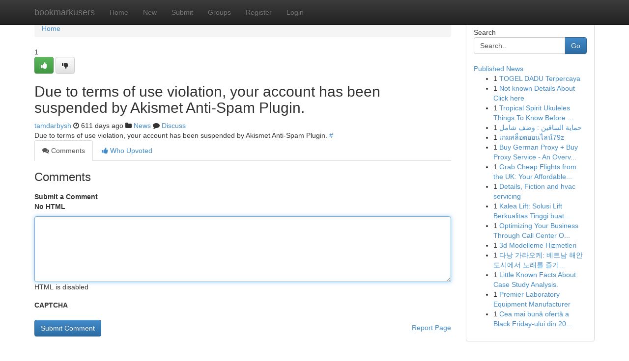

--- FILE ---
content_type: text/html; charset=UTF-8
request_url: https://bookmarkusers.com/story17084248/sex-and-the-city
body_size: 5014
content:
<!DOCTYPE html>
<html class="no-js" dir="ltr" xmlns="http://www.w3.org/1999/xhtml" xml:lang="en" lang="en"><head>

<meta http-equiv="Pragma" content="no-cache" />
<meta http-equiv="expires" content="0" />
<meta http-equiv="Content-Type" content="text/html; charset=UTF-8" />	
<title></title>
<link rel="alternate" type="application/rss+xml" title="bookmarkusers.com &raquo; Feeds 1" href="/rssfeeds.php?p=1" />
<link rel="alternate" type="application/rss+xml" title="bookmarkusers.com &raquo; Feeds 2" href="/rssfeeds.php?p=2" />
<link rel="alternate" type="application/rss+xml" title="bookmarkusers.com &raquo; Feeds 3" href="/rssfeeds.php?p=3" />
<link rel="alternate" type="application/rss+xml" title="bookmarkusers.com &raquo; Feeds 4" href="/rssfeeds.php?p=4" />
<link rel="alternate" type="application/rss+xml" title="bookmarkusers.com &raquo; Feeds 5" href="/rssfeeds.php?p=5" />
<link rel="alternate" type="application/rss+xml" title="bookmarkusers.com &raquo; Feeds 6" href="/rssfeeds.php?p=6" />
<link rel="alternate" type="application/rss+xml" title="bookmarkusers.com &raquo; Feeds 7" href="/rssfeeds.php?p=7" />
<link rel="alternate" type="application/rss+xml" title="bookmarkusers.com &raquo; Feeds 8" href="/rssfeeds.php?p=8" />
<link rel="alternate" type="application/rss+xml" title="bookmarkusers.com &raquo; Feeds 9" href="/rssfeeds.php?p=9" />
<link rel="alternate" type="application/rss+xml" title="bookmarkusers.com &raquo; Feeds 10" href="/rssfeeds.php?p=10" />
<meta name="google-site-verification" content="m5VOPfs2gQQcZXCcEfUKlnQfx72o45pLcOl4sIFzzMQ" /><meta name="Language" content="en-us" />
<meta name="viewport" content="width=device-width, initial-scale=1.0">
<meta name="generator" content="Kliqqi" />

          <link rel="stylesheet" type="text/css" href="//netdna.bootstrapcdn.com/bootstrap/3.2.0/css/bootstrap.min.css">
             <link rel="stylesheet" type="text/css" href="https://cdnjs.cloudflare.com/ajax/libs/twitter-bootstrap/3.2.0/css/bootstrap-theme.css">
                <link rel="stylesheet" type="text/css" href="https://cdnjs.cloudflare.com/ajax/libs/font-awesome/4.1.0/css/font-awesome.min.css">
<link rel="stylesheet" type="text/css" href="/templates/bootstrap/css/style.css" media="screen" />

                         <script type="text/javascript" src="https://cdnjs.cloudflare.com/ajax/libs/modernizr/2.6.1/modernizr.min.js"></script>
<script type="text/javascript" src="https://cdnjs.cloudflare.com/ajax/libs/jquery/1.7.2/jquery.min.js"></script>
<style></style>
<link rel="alternate" type="application/rss+xml" title="RSS 2.0" href="/rss"/>
<link rel="icon" href="/favicon.ico" type="image/x-icon"/>
</head>

<body dir="ltr">

<header role="banner" class="navbar navbar-inverse navbar-fixed-top custom_header">
<div class="container">
<div class="navbar-header">
<button data-target=".bs-navbar-collapse" data-toggle="collapse" type="button" class="navbar-toggle">
    <span class="sr-only">Toggle navigation</span>
    <span class="fa fa-ellipsis-v" style="color:white"></span>
</button>
<a class="navbar-brand" href="/">bookmarkusers</a>	
</div>
<span style="display: none;"><a href="/forum">forum</a></span>
<nav role="navigation" class="collapse navbar-collapse bs-navbar-collapse">
<ul class="nav navbar-nav">
<li ><a href="/">Home</a></li>
<li ><a href="/new">New</a></li>
<li ><a href="/submit">Submit</a></li>
                    
<li ><a href="/groups"><span>Groups</span></a></li>
<li ><a href="/register"><span>Register</span></a></li>
<li ><a data-toggle="modal" href="#loginModal">Login</a></li>
</ul>
	

</nav>
</div>
</header>
<!-- START CATEGORIES -->
<div class="subnav" id="categories">
<div class="container">
<ul class="nav nav-pills"><li class="category_item"><a  href="/">Home</a></li></ul>
</div>
</div>
<!-- END CATEGORIES -->
	
<div class="container">
	<section id="maincontent"><div class="row"><div class="col-md-9">

<ul class="breadcrumb">
	<li><a href="/">Home</a></li>
</ul>

<div itemscope itemtype="http://schema.org/Article" class="stories" id="xnews-17084248" >


<div class="story_data">
<div class="votebox votebox-published">

<div itemprop="aggregateRating" itemscope itemtype="http://schema.org/AggregateRating" class="vote">
	<div itemprop="ratingCount" class="votenumber">1</div>
<div id="xvote-3" class="votebutton">
<!-- Already Voted -->
<a class="btn btn-default btn-success linkVote_3" href="/login" title=""><i class="fa fa-white fa-thumbs-up"></i></a>
<!-- Bury It -->
<a class="btn btn-default linkVote_3" href="/login"  title="" ><i class="fa fa-thumbs-down"></i></a>


</div>
</div>
</div>
<div class="title" id="title-3">
<span itemprop="name">

<h2 id="list_title"><span>Due to terms of use violation, your account has been suspended by Akismet Anti-Spam Plugin.</span></h2></span>	
<span class="subtext">

<span itemprop="author" itemscope itemtype="http://schema.org/Person">
<span itemprop="name">
<a href="/user/tamdarbysh" rel="nofollow">tamdarbysh</a> 
</span></span>
<i class="fa fa-clock-o"></i>
<span itemprop="datePublished">  611 days ago</span>

<script>
$(document).ready(function(){
    $("#list_title span").click(function(){
		window.open($("#siteurl").attr('href'), '', '');
    });
});
</script>

<i class="fa fa-folder"></i> 
<a href="/groups">News</a>

<span id="ls_comments_url-3">
	<i class="fa fa-comment"></i> <span id="linksummaryDiscuss"><a href="#discuss" class="comments">Discuss</a>&nbsp;</span>
</span> 





</div>
</div>
<span itemprop="articleBody">
<div class="storycontent">
	
<div class="news-body-text" id="ls_contents-3" dir="ltr">
Due to terms of use violation, your account has been suspended by Akismet Anti-Spam Plugin. <a id="siteurl" target="_blank" href="#">#</a><div class="clearboth"></div> 
</div>
</div><!-- /.storycontent -->
</span>
</div>

<ul class="nav nav-tabs" id="storytabs">
	<li class="active"><a data-toggle="tab" href="#comments"><i class="fa fa-comments"></i> Comments</a></li>
	<li><a data-toggle="tab" href="#who_voted"><i class="fa fa-thumbs-up"></i> Who Upvoted</a></li>
</ul>


<div id="tabbed" class="tab-content">

<div class="tab-pane fade active in" id="comments" >
<h3>Comments</h3>
<a name="comments" href="#comments"></a>
<ol class="media-list comment-list">

<a name="discuss"></a>
<form action="" method="post" id="thisform" name="mycomment_form">
<div class="form-horizontal">
<fieldset>
<div class="control-group">
<label for="fileInput" class="control-label">Submit a Comment</label>
<div class="controls">

<p class="help-inline"><strong>No HTML  </strong></p>
<textarea autofocus name="comment_content" id="comment_content" class="form-control comment-form" rows="6" /></textarea>
<p class="help-inline">HTML is disabled</p>
</div>
</div>


<script>
var ACPuzzleOptions = {
   theme :  "white",
   lang :  "en"
};
</script>

<div class="control-group">
	<label for="input01" class="control-label">CAPTCHA</label>
	<div class="controls">
	<div id="solvemedia_display">
	<script type="text/javascript" src="https://api.solvemedia.com/papi/challenge.script?k=1G9ho6tcbpytfUxJ0SlrSNt0MjjOB0l2"></script>

	<noscript>
	<iframe src="http://api.solvemedia.com/papi/challenge.noscript?k=1G9ho6tcbpytfUxJ0SlrSNt0MjjOB0l2" height="300" width="500" frameborder="0"></iframe><br/>
	<textarea name="adcopy_challenge" rows="3" cols="40"></textarea>
	<input type="hidden" name="adcopy_response" value="manual_challenge"/>
	</noscript>	
</div>
<br />
</div>
</div>

<div class="form-actions">
	<input type="hidden" name="process" value="newcomment" />
	<input type="hidden" name="randkey" value="75578554" />
	<input type="hidden" name="link_id" value="3" />
	<input type="hidden" name="user_id" value="2" />
	<input type="hidden" name="parrent_comment_id" value="0" />
	<input type="submit" name="submit" value="Submit Comment" class="btn btn-primary" />
	<a href="https://remove.backlinks.live" target="_blank" style="float:right; line-height: 32px;">Report Page</a>
</div>
</fieldset>
</div>
</form>
</ol>
</div>
	
<div class="tab-pane fade" id="who_voted">
<h3>Who Upvoted this Story</h3>
<div class="whovotedwrapper whoupvoted">
<ul>
<li>
<a href="/user/tamdarbysh" rel="nofollow" title="tamdarbysh" class="avatar-tooltip"><img src="/avatars/Avatar_100.png" alt="" align="top" title="" /></a>
</li>
</ul>
</div>
</div>
</div>
<!-- END CENTER CONTENT -->


</div>

<!-- START RIGHT COLUMN -->
<div class="col-md-3">
<div class="panel panel-default">
<div id="rightcol" class="panel-body">
<!-- START FIRST SIDEBAR -->

<!-- START SEARCH BOX -->
<script type="text/javascript">var some_search='Search..';</script>
<div class="search">
<div class="headline">
<div class="sectiontitle">Search</div>
</div>

<form action="/search" method="get" name="thisform-search" class="form-inline search-form" role="form" id="thisform-search" >

<div class="input-group">

<input type="text" class="form-control" tabindex="20" name="search" id="searchsite" value="Search.." onfocus="if(this.value == some_search) {this.value = '';}" onblur="if (this.value == '') {this.value = some_search;}"/>

<span class="input-group-btn">
<button type="submit" tabindex="21" class="btn btn-primary custom_nav_search_button" />Go</button>
</span>
</div>
</form>

<div style="clear:both;"></div>
<br />
</div>
<!-- END SEARCH BOX -->

<!-- START ABOUT BOX -->

	


<div class="headline">
<div class="sectiontitle"><a href="/">Published News</a></div>
</div>
<div class="boxcontent">
<ul class="sidebar-stories">

<li>
<span class="sidebar-vote-number">1</span>	<span class="sidebar-article"><a href="https://bookmarkusers.com/story20763989/togel-dadu-terpercaya" class="sidebar-title">TOGEL DADU Terpercaya</a></span>
</li>
<li>
<span class="sidebar-vote-number">1</span>	<span class="sidebar-article"><a href="https://bookmarkusers.com/story20763988/not-known-details-about-click-here" class="sidebar-title">Not known Details About Click here</a></span>
</li>
<li>
<span class="sidebar-vote-number">1</span>	<span class="sidebar-article"><a href="https://bookmarkusers.com/story20763987/tropical-spirit-ukuleles-things-to-know-before-you-buy" class="sidebar-title">Tropical Spirit Ukuleles Things To Know Before ...</a></span>
</li>
<li>
<span class="sidebar-vote-number">1</span>	<span class="sidebar-article"><a href="https://bookmarkusers.com/story20763986/حماية-الساقين-وصف-شامل" class="sidebar-title"> حماية الساقين : وصف شامل</a></span>
</li>
<li>
<span class="sidebar-vote-number">1</span>	<span class="sidebar-article"><a href="https://bookmarkusers.com/story20763985/เกมสล-อตออนไลน-79z" class="sidebar-title"> เกมสล็อตออนไลน์79z</a></span>
</li>
<li>
<span class="sidebar-vote-number">1</span>	<span class="sidebar-article"><a href="https://bookmarkusers.com/story20763984/buy-german-proxy-buy-proxy-service-an-overview-https-onlinevetjobs-com-author-stringbutter47" class="sidebar-title">Buy German Proxy + Buy Proxy Service - An Overv...</a></span>
</li>
<li>
<span class="sidebar-vote-number">1</span>	<span class="sidebar-article"><a href="https://bookmarkusers.com/story20763983/grab-cheap-flights-from-the-uk-your-affordable-travel-solution" class="sidebar-title">Grab Cheap Flights from the UK: Your Affordable...</a></span>
</li>
<li>
<span class="sidebar-vote-number">1</span>	<span class="sidebar-article"><a href="https://bookmarkusers.com/story20763982/details-fiction-and-hvac-servicing" class="sidebar-title">Details, Fiction and hvac servicing</a></span>
</li>
<li>
<span class="sidebar-vote-number">1</span>	<span class="sidebar-article"><a href="https://bookmarkusers.com/story20763981/kalea-lift-solusi-lift-berkualitas-tinggi-buatan-swedia-yang-stylish-dan-fungsional" class="sidebar-title">Kalea Lift: Solusi Lift Berkualitas Tinggi buat...</a></span>
</li>
<li>
<span class="sidebar-vote-number">1</span>	<span class="sidebar-article"><a href="https://bookmarkusers.com/story20763980/optimizing-your-business-through-call-center-outsourcing" class="sidebar-title"> Optimizing Your Business Through Call Center O...</a></span>
</li>
<li>
<span class="sidebar-vote-number">1</span>	<span class="sidebar-article"><a href="https://bookmarkusers.com/story20763979/3d-modelleme-hizmetleri" class="sidebar-title">3d Modelleme Hizmetleri</a></span>
</li>
<li>
<span class="sidebar-vote-number">1</span>	<span class="sidebar-article"><a href="https://bookmarkusers.com/story20763978/다낭-가라오케-베트남-해안-도시에서-노래를-즐기는-재미있는-가이드" class="sidebar-title">다낭 가라오케: 베트남 해안 도시에서 노래를 즐기...</a></span>
</li>
<li>
<span class="sidebar-vote-number">1</span>	<span class="sidebar-article"><a href="https://bookmarkusers.com/story20763977/little-known-facts-about-case-study-analysis" class="sidebar-title">Little Known Facts About Case Study Analysis.</a></span>
</li>
<li>
<span class="sidebar-vote-number">1</span>	<span class="sidebar-article"><a href="https://bookmarkusers.com/story20763976/premier-laboratory-equipment-manufacturer" class="sidebar-title">Premier Laboratory Equipment Manufacturer</a></span>
</li>
<li>
<span class="sidebar-vote-number">1</span>	<span class="sidebar-article"><a href="https://bookmarkusers.com/story20763975/cea-mai-bună-ofertă-a-black-friday-ului-din-2023-în-românia" class="sidebar-title"> Cea mai bună ofertă a Black Friday-ului din 20...</a></span>
</li>

</ul>
</div>

<!-- END SECOND SIDEBAR -->
</div>
</div>
</div>
<!-- END RIGHT COLUMN -->
</div></section>
<hr>

<!--googleoff: all-->
<footer class="footer">
<div id="footer">
<span class="subtext"> Copyright &copy; 2026 | <a href="/search">Advanced Search</a> 
| <a href="/">Live</a>
| <a href="/">Tag Cloud</a>
| <a href="/">Top Users</a>
| Made with <a href="#" rel="nofollow" target="_blank">Kliqqi CMS</a> 
| <a href="/rssfeeds.php?p=1">All RSS Feeds</a> 
</span>
</div>
</footer>
<!--googleon: all-->


</div>
	
<!-- START UP/DOWN VOTING JAVASCRIPT -->
	
<script>
var my_base_url='http://bookmarkusers.com';
var my_kliqqi_base='';
var anonymous_vote = false;
var Voting_Method = '1';
var KLIQQI_Visual_Vote_Cast = "Voted";
var KLIQQI_Visual_Vote_Report = "Buried";
var KLIQQI_Visual_Vote_For_It = "Vote";
var KLIQQI_Visual_Comment_ThankYou_Rating = "Thank you for rating this comment.";


</script>
<!-- END UP/DOWN VOTING JAVASCRIPT -->


<script type="text/javascript" src="https://cdnjs.cloudflare.com/ajax/libs/jqueryui/1.8.23/jquery-ui.min.js"></script>
<link href="https://cdnjs.cloudflare.com/ajax/libs/jqueryui/1.8.23/themes/base/jquery-ui.css" media="all" rel="stylesheet" type="text/css" />




             <script type="text/javascript" src="https://cdnjs.cloudflare.com/ajax/libs/twitter-bootstrap/3.2.0/js/bootstrap.min.js"></script>

<!-- Login Modal -->
<div class="modal fade" id="loginModal" tabindex="-1" role="dialog">
<div class="modal-dialog">
<div class="modal-content">
<div class="modal-header">
<button type="button" class="close" data-dismiss="modal" aria-hidden="true">&times;</button>
<h4 class="modal-title">Login</h4>
</div>
<div class="modal-body">
<div class="control-group">
<form id="signin" action="/login?return=/story17084248/sex-and-the-city" method="post">

<div style="login_modal_username">
	<label for="username">Username/Email</label><input id="username" name="username" class="form-control" value="" title="username" tabindex="1" type="text">
</div>
<div class="login_modal_password">
	<label for="password">Password</label><input id="password" name="password" class="form-control" value="" title="password" tabindex="2" type="password">
</div>
<div class="login_modal_remember">
<div class="login_modal_remember_checkbox">
	<input id="remember" style="float:left;margin-right:5px;" name="persistent" value="1" tabindex="3" type="checkbox">
</div>
<div class="login_modal_remember_label">
	<label for="remember" style="">Remember</label>
</div>
<div style="clear:both;"></div>
</div>
<div class="login_modal_login">
	<input type="hidden" name="processlogin" value="1"/>
	<input type="hidden" name="return" value=""/>
	<input class="btn btn-primary col-md-12" id="signin_submit" value="Sign In" tabindex="4" type="submit">
</div>
    
<hr class="soften" id="login_modal_spacer" />
	<div class="login_modal_forgot"><a class="btn btn-default col-md-12" id="forgot_password_link" href="/login">Forgotten Password?</a></div>
	<div class="clearboth"></div>
</form>
</div>
</div>
</div>
</div>
</div>

<script>$('.avatar-tooltip').tooltip()</script>
<script defer src="https://static.cloudflareinsights.com/beacon.min.js/vcd15cbe7772f49c399c6a5babf22c1241717689176015" integrity="sha512-ZpsOmlRQV6y907TI0dKBHq9Md29nnaEIPlkf84rnaERnq6zvWvPUqr2ft8M1aS28oN72PdrCzSjY4U6VaAw1EQ==" data-cf-beacon='{"version":"2024.11.0","token":"0535c90c34ff4081a17dcecfc4df1d62","r":1,"server_timing":{"name":{"cfCacheStatus":true,"cfEdge":true,"cfExtPri":true,"cfL4":true,"cfOrigin":true,"cfSpeedBrain":true},"location_startswith":null}}' crossorigin="anonymous"></script>
</body>
</html>
